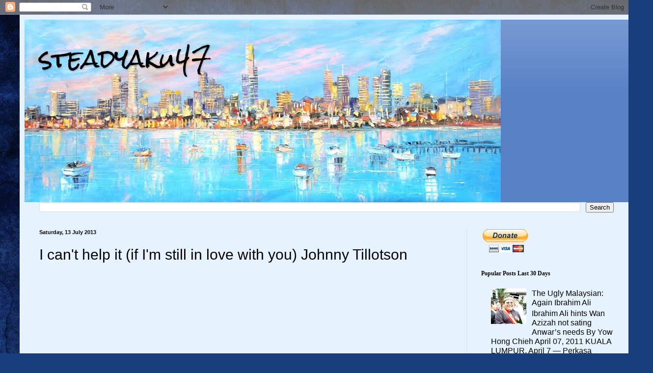

--- FILE ---
content_type: text/html; charset=UTF-8
request_url: https://steadyaku-steadyaku-husseinhamid.blogspot.com/b/stats?style=BLACK_TRANSPARENT&timeRange=ALL_TIME&token=APq4FmB3stBAMmlzTBdc3cpExsuTDxo_TxhiS9gCllhS_xKUtNTod3JqnMy1cSNh9pWQcZEdf5CtlAjzu33YP0MBKRaqxPSwhw
body_size: -11
content:
{"total":30176827,"sparklineOptions":{"backgroundColor":{"fillOpacity":0.1,"fill":"#000000"},"series":[{"areaOpacity":0.3,"color":"#202020"}]},"sparklineData":[[0,11],[1,65],[2,68],[3,88],[4,48],[5,14],[6,17],[7,58],[8,32],[9,10],[10,8],[11,6],[12,6],[13,7],[14,12],[15,6],[16,10],[17,11],[18,11],[19,16],[20,19],[21,25],[22,29],[23,100],[24,82],[25,96],[26,47],[27,66],[28,57],[29,13]],"nextTickMs":20224}